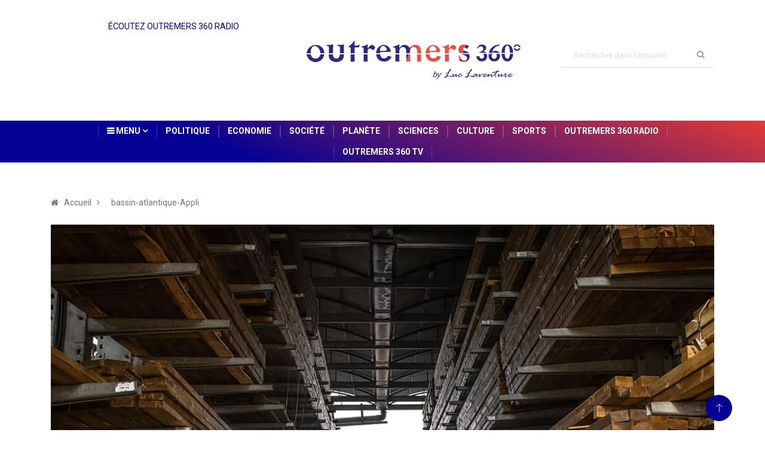

--- FILE ---
content_type: text/html; charset=utf-8
request_url: https://outremers360.com/bassin-atlantique-appli/leurope-exonere-plusieurs-territoires-ultramarins-du-marquage-ce-pour-faciliter-limportation-de-produits-de-construction
body_size: 54986
content:
<!DOCTYPE html><html lang="fr"><head>
    <meta charset="utf-8">
    <title>L’Europe exonère plusieurs territoires ultramarins du marquage « CE » pour faciliter l’importation de produits de construction | Outremers360</title>
    <meta name="description" content="L’Europe exonère plusieurs territoires ultramarins du marquage « CE » pour faciliter l’importation de produits de construction">
    <base href="/">
    <meta http-equiv="X-UA-Compatible" content="IE=edge">
    <meta name="viewport" content="width=device-width, initial-scale=1, shrink-to-fit=no">
    <link rel="alternate" type="application/rss+xml" href="https://api.outremers360.com/rss/fil-info.xml" title="Outremers360° - Flux RSS">
    <link rel="icon" type="image/png" href="assets/images/favicon.png">
    <!--[if lt IE 9]>
    <script src="assets/js/html5shiv.js"></script>
    <script src="assets/js/respond.min.js"></script>
    <![endif]-->
    <script async="" crossorigin="anonymous" src="https://connect.facebook.net/fr_FR/sdk.js#xfbml=1&amp;version=v23.0"></script>

    <!-- Google tag (gtag.js) -->
    <script async="" src="https://www.googletagmanager.com/gtag/js?id=G-B3TSPFG175"></script>
    <script>
        window.dataLayer = window.dataLayer || [];

        function gtag() {
            dataLayer.push(arguments);
        }

        gtag('js', new Date());

        gtag('config', 'G-B3TSPFG175');
    </script>
<link rel="stylesheet" href="styles.d26d50e7739b4d622d1f.css"><style ng-transition="serverApp"></style><style ng-transition="serverApp">.nav[_ngcontent-sc17], .navbar-expand-lg[_ngcontent-sc17]   .navbar-collapse[_ngcontent-sc17]{justify-content:center}.inbar[_ngcontent-sc17]{right:0;content:"";width:1px;height:20px;background:hsla(0,0%,100%,.2);top:0;bottom:0;margin:auto}.inbar[_ngcontent-sc17], .title-angle-sha[_ngcontent-sc17]{text-align:center;position:absolute}.title-angle-sha[_ngcontent-sc17]{top:7px;left:39%;width:-webkit-max-content;width:-moz-max-content;width:max-content;display:block;color:#050194}</style><style ng-transition="serverApp">.copyright-content[_ngcontent-sc19]   a[_ngcontent-sc19]{color:#fff}.copyright-content[_ngcontent-sc19]   a[_ngcontent-sc19]:hover{text-decoration:underline}</style><style ng-transition="serverApp">.om360__player--wrapper[_ngcontent-sc16]{width:100%;height:auto;padding:1rem 1rem 0;background-color:#f8f8f8;border-radius:.5rem;box-sizing:content-box}  #om360__player .ngx-p-1{padding:.25rem!important;width:calc((100% / 3) - 1rem)!important;margin:0 .5rem!important}  #om360__player .ngx-d-flex{display:inline-block!important;width:100%}  #om360__player .mat-paginator,   #om360__player .mat-slider,   .ng-tns-c130-1,   span.mat-content{display:none}  .ng-tns-c130-1:before,   span.mat-content:before{content:"Nos radios partenaires"}  #om360__player marquee,   #om360__player span.ng-star-inserted{color:#2f267f;font-family:Roboto Condensed,sans-serif;font-size:1rem}  #om360__player .mat-expansion-panel,   #om360__player .ngx-audio-player{min-width:0!important}  #om360__player .mat-expansion-panel.mat-expanded{display:none}  #om360__player .play-pause{background-color:#2f267f;border-left:0;border-right:0;color:#fff!important}  #om360__player .mat-button{color:#2f267f}  #om360__player .skip-next+.ngx-col{display:none!important}  #om360__player .skip-next{border-right:0}  #om360__player td.mat-cell,   #om360__player td.mat-footer-cell,   #om360__player th.mat-header-cell{border-bottom:1px solid #eee}  #om360__player .mat-expansion-panel-body{padding:0!important;margin:0!important}  #om360__player .ng-tns-c130-1:after,   #om360__player span.mat-content:after{border-style:solid;border-width:0 2px 2px 0;content:"";display:inline-block;padding:3px;transform:rotate(45deg);vertical-align:middle;margin-left:1rem}.radio[_ngcontent-sc16]{border:1px;position:relative;width:100%;text-align:start;transform:scale(.6)}.radio[_ngcontent-sc16]   iframe[_ngcontent-sc16]{width:60%;height:60%}</style><style ng-transition="serverApp">.img-partenaire[_ngcontent-sc160], .post-thumb[_ngcontent-sc160]   img[_ngcontent-sc160]{-o-object-fit:cover;object-fit:cover}.webradio[_ngcontent-sc160]   ul[_ngcontent-sc160]{padding:0;margin:0}.webradio[_ngcontent-sc160]   li[_ngcontent-sc160]{width:calc((100% / 3) - 1rem);display:inline-block;margin:.5rem}.webradio[_ngcontent-sc160]   li[_ngcontent-sc160]   a[_ngcontent-sc160]{border-radius:50%;display:block;width:80px;height:80px}.webradio[_ngcontent-sc160]   li[_ngcontent-sc160]   a[_ngcontent-sc160]   img[_ngcontent-sc160]{border-radius:50%;height:100%;filter:grayscale(100%);transition:all .4s ease}.webradio[_ngcontent-sc160]   li[_ngcontent-sc160]   a[_ngcontent-sc160]:hover{cursor:pointer}.webradio[_ngcontent-sc160]   li[_ngcontent-sc160]   a[_ngcontent-sc160]:hover   img[_ngcontent-sc160]{filter:grayscale(0)}</style><style ng-transition="serverApp">.loader[_ngcontent-sc18]{background:#eff1f6 no-repeat;border-radius:4px;box-sizing:border-box;display:inline-block;height:20px;margin-bottom:10px;overflow:hidden;position:relative;width:100%;will-change:transform}.loader[_ngcontent-sc18]:after, .loader[_ngcontent-sc18]:before{box-sizing:border-box}.loader.circle[_ngcontent-sc18]{border-radius:50%;height:40px;margin:5px;width:40px}.loader.progress[_ngcontent-sc18], .loader.progress-dark[_ngcontent-sc18]{transform:translateZ(0)}.loader.progress-dark[_ngcontent-sc18]:after, .loader.progress-dark[_ngcontent-sc18]:before, .loader.progress[_ngcontent-sc18]:after, .loader.progress[_ngcontent-sc18]:before{box-sizing:border-box}.loader.progress-dark[_ngcontent-sc18]:before, .loader.progress[_ngcontent-sc18]:before{-webkit-animation:progress 2s ease-in-out infinite;animation:progress 2s ease-in-out infinite;background-size:200px 100%;content:"";height:100%;left:0;position:absolute;top:0;width:200px;z-index:1}.loader.progress[_ngcontent-sc18]:before{background-image:linear-gradient(90deg,hsla(0,0%,100%,0),hsla(0,0%,100%,.6),hsla(0,0%,100%,0))}.loader.progress-dark[_ngcontent-sc18]:before{background-image:linear-gradient(90deg,transparent,rgba(0,0,0,.2),transparent)}.loader.pulse[_ngcontent-sc18]{-webkit-animation:pulse 1.5s cubic-bezier(.4,0,.2,1) infinite;-webkit-animation-delay:.5s;animation:pulse 1.5s cubic-bezier(.4,0,.2,1) infinite;animation-delay:.5s}@media (prefers-reduced-motion:reduce){.loader.progress[_ngcontent-sc18], .loader.progress-dark[_ngcontent-sc18], .loader.pulse[_ngcontent-sc18]{-webkit-animation:none;animation:none}.loader.progress[_ngcontent-sc18], .loader.progress-dark[_ngcontent-sc18]{background-image:none}}@-webkit-keyframes progress{0%{transform:translate3d(-200px,0,0)}to{transform:translate3d(calc(200px + 100vw),0,0)}}@keyframes progress{0%{transform:translate3d(-200px,0,0)}to{transform:translate3d(calc(200px + 100vw),0,0)}}@-webkit-keyframes pulse{0%{opacity:1}50%{opacity:.4}to{opacity:1}}@keyframes pulse{0%{opacity:1}50%{opacity:.4}to{opacity:1}}</style><meta property="og:title" content="L’Europe exonère plusieurs territoires ultramarins du marquage « CE » pour faciliter l’importation de produits de construction"><meta property="og:description" content="Le Parlement européen a adopté mercredi en 1ère&amp;nbsp;lecture le projet de règlement révisé relatif aux produits de construction, permettant à six territoires ultramarins de déroger..."><meta property="og:type" content="article"><meta property="og:url" content="https://outremers360.com/bassin-atlantique-appli/leurope-exonere-plusieurs-territoires-ultramarins-du-marquage-ce-pour-faciliter-limportation-de-produits-de-construction"><meta property="og:image" content="https://odm360-public-files.s3-eu-west-1.amazonaws.com/wp-media/uploads/thumbnails/2024/04/1200/thumb_1200x630-bois-magasin-cottrell-6617b61dac2e6.jpeg"><meta property="og:image:width" content="1200"><meta property="og:image:height" content="630"><meta property="og:name" content="image"><meta property="og:site_name" content="Outremers360°"></head>
<body>
<app-root _nghost-sc20="" ng-version="10.2.5"><app-header _ngcontent-sc20="" _nghost-sc17=""><header _ngcontent-sc17="" id="header" class="header"><div _ngcontent-sc17="" class="container"><div _ngcontent-sc17="" class="row align-items-center justify-content-between"><div _ngcontent-sc17="" class="col-md-3 align-items-center md-left"><div _ngcontent-sc17=""><p _ngcontent-sc17="" class="title-angle-sha">ÉCOUTEZ OUTREMERS 360 RADIO</p><app-radio-player _ngcontent-sc17="" _nghost-sc16=""><div _ngcontent-sc16="" class="radio"><iframe _ngcontent-sc16="" src="https://player.radioking.io/outremers360radio/?c=%23FFFFFF&amp;c2=%23FF4757&amp;f=h&amp;i=1&amp;p=1&amp;s=1&amp;li=1&amp;popup=1&amp;plc=NaN&amp;h=undefined&amp;l=470&amp;v=2" frameborder="0" style="border-radius: 5px; width: 530px; height: 145px;"></iframe></div></app-radio-player></div></div><div _ngcontent-sc17="" class="col-md-3"><div _ngcontent-sc17="" class="logo"><a _ngcontent-sc17="" routerlink="/" href="/"><img _ngcontent-sc17="" src="assets/images/logos/logo.png" alt=""></a></div></div><div _ngcontent-sc17="" class="col-md-3"><div _ngcontent-sc17="" class="header-search"><form _ngcontent-sc17="" action="/page/search/" method="GET"><div _ngcontent-sc17="" class="form-group"><input _ngcontent-sc17="" type="text" name="q" placeholder="Rechercher dans l'actualité" class="form-control input-search"><button _ngcontent-sc17="" type="submit" class="search-btn"><i _ngcontent-sc17="" class="fa fa-search"></i></button></div></form></div></div></div></div></header><div _ngcontent-sc17="" class="main-nav clearfix"><div _ngcontent-sc17="" class="container-fluid"><div _ngcontent-sc17="" class="row justify-content-center"><nav _ngcontent-sc17="" class="navbar navbar-expand-lg col-lg-10"><div _ngcontent-sc17="" class="site-nav-inner float-left"><button _ngcontent-sc17="" type="button" data-toggle="collapse" data-target="#navbarSupportedContent" aria-controls="navbarSupportedContent" aria-expanded="true" aria-label="Toggle navigation" class="navbar-toggler"><span _ngcontent-sc17="" class="fa fa-bars"></span></button><div _ngcontent-sc17="" id="navbarSupportedContent" class="collapse navbar-collapse navbar-responsive-collapse"><ul _ngcontent-sc17="" class="nav navbar-nav"><li _ngcontent-sc17="" class="dropdown"><a _ngcontent-sc17="" href="#" data-toggle="dropdown" class="dropdown-toggle menu-dropdown"><i _ngcontent-sc17="" aria-hidden="true" class="fa fa-bars"></i> Menu <i _ngcontent-sc17="" class="fa fa-angle-down"></i></a><ul _ngcontent-sc17="" role="menu" class="dropdown-menu"><li _ngcontent-sc17=""><a _ngcontent-sc17="" routerlink="/ledito" href="/ledito">L'Edito</a></li><li _ngcontent-sc17=""><a _ngcontent-sc17="" routerlink="/expertises" href="/expertises">Expertises</a></li><li _ngcontent-sc17="" class="dropdown-submenu"><a _ngcontent-sc17="" href="javascript:void(0)" data-toggle="dropdown" class="menu-dropdown">Mini sites</a><ul _ngcontent-sc17="" class="dropdown-menu"><li _ngcontent-sc17=""><a _ngcontent-sc17="" routerlink="/page/nos-heros-d-outre-mer" href="/page/nos-heros-d-outre-mer">Nos Héros d'Outre-mer</a></li><li _ngcontent-sc17=""><a _ngcontent-sc17="" routerlink="/page/hommage-a-gaston-monnerville" href="/page/hommage-a-gaston-monnerville">Hommage à Gaston Monnerville</a></li></ul></li><li _ngcontent-sc17="" class="dropdown-submenu"><a _ngcontent-sc17="" href="javascript:void(0)" data-toggle="dropdown" class="menu-dropdown">Bassins</a><ul _ngcontent-sc17="" class="dropdown-menu"><li _ngcontent-sc17=""><a _ngcontent-sc17="" routerlink="/bassin-atlantique-appli" href="/bassin-atlantique-appli">Atlantique</a></li><li _ngcontent-sc17=""><a _ngcontent-sc17="" routerlink="/bassin-indien-appli" href="/bassin-indien-appli">Indien</a></li><li _ngcontent-sc17=""><a _ngcontent-sc17="" routerlink="/bassin-pacifique-appli" href="/bassin-pacifique-appli">Pacifique</a></li></ul></li><li _ngcontent-sc17="" class="dropdown-submenu"><a _ngcontent-sc17="" href="javascript:void(0)" data-toggle="dropdown" class="menu-dropdown">Outremers 360 Data Life</a><ul _ngcontent-sc17="" class="dropdown-menu"><li _ngcontent-sc17=""><a _ngcontent-sc17="" routerlink="/page/outremers-360-data-life" href="/page/outremers-360-data-life">Data Life Présentation</a></li><li _ngcontent-sc17=""><a _ngcontent-sc17="" routerlink="/page/outremers-360-data-life/outremers-360-data-life-analyse" href="/page/outremers-360-data-life/outremers-360-data-life-analyse">Analyse des territoires</a></li><li _ngcontent-sc17=""><a _ngcontent-sc17="" routerlink="/page/outremers-360-data-life/outremers-360-data-life-comparateur" href="/page/outremers-360-data-life/outremers-360-data-life-comparateur">Comparateur des territoires</a></li></ul></li></ul></li><li _ngcontent-sc17=""><a _ngcontent-sc17="" href="/politique">Politique</a><p _ngcontent-sc17="" class="inbar"></p></li><li _ngcontent-sc17=""><a _ngcontent-sc17="" href="/economie">Economie</a><p _ngcontent-sc17="" class="inbar"></p></li><li _ngcontent-sc17=""><a _ngcontent-sc17="" href="/societe">Société</a><p _ngcontent-sc17="" class="inbar"></p></li><li _ngcontent-sc17=""><a _ngcontent-sc17="" href="/planete">Planète</a><p _ngcontent-sc17="" class="inbar"></p></li><li _ngcontent-sc17=""><a _ngcontent-sc17="" href="/sciences">Sciences</a><p _ngcontent-sc17="" class="inbar"></p></li><li _ngcontent-sc17=""><a _ngcontent-sc17="" href="/culture">Culture</a><p _ngcontent-sc17="" class="inbar"></p></li><li _ngcontent-sc17=""><a _ngcontent-sc17="" href="/sports">Sports</a><p _ngcontent-sc17="" class="inbar"></p></li><!----><li _ngcontent-sc17=""><a _ngcontent-sc17="" routerlink="/page/outremers-360-radio" href="/page/outremers-360-radio">Outremers 360 Radio</a><p _ngcontent-sc17="" class="inbar"></p></li><li _ngcontent-sc17=""><a _ngcontent-sc17="" routerlink="/page/outremers-360-tv" href="/page/outremers-360-tv">Outremers 360 TV</a><p _ngcontent-sc17="" class="inbar"></p></li><li _ngcontent-sc17=""></li></ul></div></div></nav></div></div></div><div _ngcontent-sc17="" class="gap-30"></div></app-header><router-outlet _ngcontent-sc20=""></router-outlet><app-article _nghost-sc167=""><app-breadcrumb _ngcontent-sc167="" _nghost-sc164=""><div _ngcontent-sc164="" class="breadcrumb-section"><div _ngcontent-sc164="" class="container"><div _ngcontent-sc164="" class="row"><div _ngcontent-sc164="" class="col-12"><ol _ngcontent-sc164="" class="breadcrumb"><li _ngcontent-sc164=""><i _ngcontent-sc164="" class="fa fa-home"></i><a _ngcontent-sc164="" routerlink="/" href="/">Accueil</a><i _ngcontent-sc164="" class="fa fa-angle-right"></i></li><li _ngcontent-sc164=""><a _ngcontent-sc164="" href="/bassin-atlantique-appli">bassin-atlantique-Appli</a></li></ol></div></div></div></div><!----><!----></app-breadcrumb><!----><section _ngcontent-sc167="" class="main-content pt-0"><div _ngcontent-sc167="" class="container"><div _ngcontent-sc167="" class="row"><div _ngcontent-sc167="" class="col-12"><div _ngcontent-sc167="" class="entry-header"><div _ngcontent-sc167="" class="post-thumb thumb-fullwidth"><img _ngcontent-sc167="" class="img-fluid" src="https://odm360-public-files.s3-eu-west-1.amazonaws.com/wp-media/uploads/images/a-la-une/2024/04/bois-magasin-cottrell-6617b61dac2e6.jpeg" alt="L’Europe exonère plusieurs territoires ultramarins du marquage « CE » pour faciliter l’importation de produits de construction"><p _ngcontent-sc167="" class="text-muted font-italic">Illustration ©DR</p><!----></div><!----><!----><!----></div></div></div><div _ngcontent-sc167="" class="row ts-gutter-30"><div _ngcontent-sc167="" class="col-lg-8"><div _ngcontent-sc167="" class="single-post"><div _ngcontent-sc167="" class="post-header-area"><h2 _ngcontent-sc167="" class="post-title title-lg"><span _ngcontent-sc167="">L’Europe exonère plusieurs territoires ultramarins du marquage « CE » pour faciliter l’importation de produits de construction</span></h2><ul _ngcontent-sc167="" class="post-meta mb-0"><li _ngcontent-sc167=""><a _ngcontent-sc167="" class="post-cat news" href="/bassin-atlantique-appli"> bassin-atlantique-Appli </a><a _ngcontent-sc167="" class="post-cat news" href="/bassin-indien-appli"> bassin-indien-Appli </a><a _ngcontent-sc167="" class="post-cat news" href="/economie"> Economie </a><a _ngcontent-sc167="" class="post-cat news" href="/politique"> Politique </a><a _ngcontent-sc167="" class="post-cat news" href="/fil-info-appli"> Fil Info 2021 </a><a _ngcontent-sc167="" class="post-cat news" href="/fil-info"> Fil Info </a><!----></li><li _ngcontent-sc167="" class="post-author"><a _ngcontent-sc167="" href="#"><strong _ngcontent-sc167=""><i _ngcontent-sc167="" class="fa fa-user"></i> Jean-Tenahe FAATAU</strong></a></li><li _ngcontent-sc167=""><a _ngcontent-sc167="" href="#"><i _ngcontent-sc167="" class="fa fa-clock-o"></i> 11/04/2024</a></li><li _ngcontent-sc167=""><a _ngcontent-sc167="" href="javascript:void(0)"><i _ngcontent-sc167="" class="fa fa-eye"></i> ~1 min lecture</a></li></ul></div><div _ngcontent-sc167="" class="post-content-area"><h1 style="text-align:justify;">Le Parlement européen a adopté mercredi en 1ère&nbsp;lecture le projet de règlement révisé relatif aux produits de construction, permettant à six territoires ultramarins de déroger au marquage «&nbsp;CE&nbsp;» pour faciliter les importations de produits de construction.</h1><p style="margin-left:0cm;text-align:justify;">Cette dérogation permettra à la Guadeloupe, la Guyane, la Martinique, Mayotte, La Réunion et Saint-Martin, de mettre en œuvre une solution alternative au marquage «&nbsp;CE&nbsp;», pour faciliter l’importation de produits de construction issus des pays de leur environnement géographique.&nbsp;</p><p style="margin-left:0cm;text-align:justify;">«&nbsp;<i>Annoncée en juillet dernier lors du Comité interministériel des Outre-mer, cette&nbsp;adaptation du droit de l’Union européenne aux spécificités ultramarines, du fait notamment de l’éloignement avec l’hexagone, était&nbsp;fortement attendue par les acteurs ultramarins, et en particulier le monde économique et de la construction</i>&nbsp;», précise le Ministère chargé des Outre-mer dans un communiqué, saluant au passage «&nbsp;<i>la mobilisation des autorités françaises</i>&nbsp;».&nbsp;</p><p style="margin-left:0cm;text-align:justify;">Cette dérogation permettra notamment aux acteurs de&nbsp;faire face à l’augmentation des prix du fret et de l’approvisionnement en matériaux de construction, grâce à un régime d’exception. Ce dernier sera élaboré au cours de l’année 2024 et permettra à ces territoires d’importer des produits de construction de pays tiers de leur zone géographique et donc de&nbsp;disposer de produits notamment adaptés aux caractéristiques locales, compétitifs et plus rapides à acheminer.</p><p style="margin-left:0cm;text-align:justify;">La ministre déléguée chargée des Outre-mer, Marie Guévenoux a salué&nbsp;<i>«&nbsp;une évolution pragmatique et de bon sens des normes européennes, qui prennent en compte les spécificités ultramarines. Cette mesure contribuera positivement au développement économique de nos territoires et à leur intégration régionale&nbsp;».</i></p></div></div></div><!----><!----><div _ngcontent-sc167="" class="col-lg-4"><app-sidebar _ngcontent-sc167="" _nghost-sc160=""><div _ngcontent-sc160="" class="sidebar"><div _ngcontent-sc160="" class="sidebar-widget featured-tab post-tab mb-0"><ul _ngcontent-sc160="" class="nav nav-tabs"><li _ngcontent-sc160="" class="nav-item"><a _ngcontent-sc160="" href="#post_tab_a" data-toggle="tab" class="nav-link animated active fadeIn"><span _ngcontent-sc160="" class="tab-head"><span _ngcontent-sc160="" class="tab-text-title">Partenaires</span></span></a></li><li _ngcontent-sc160="" class="nav-item"><a _ngcontent-sc160="" href="#post_tab_b" data-toggle="tab" class="nav-link animated fadeIn"><span _ngcontent-sc160="" class="tab-head"><span _ngcontent-sc160="" class="tab-text-title">Récents</span></span></a></li></ul><div _ngcontent-sc160="" class="gap-50 d-none d-md-block"></div><div _ngcontent-sc160="" class="row"><div _ngcontent-sc160="" class="col-12"><div _ngcontent-sc160="" class="tab-content"><div _ngcontent-sc160="" id="post_tab_a" class="tab-pane active animated fadeInRight"><div _ngcontent-sc160="" class="list-post-block"><ul _ngcontent-sc160="" class="list-post"><li _ngcontent-sc160=""><div _ngcontent-sc160="" class="post-block-style media"><div _ngcontent-sc160="" class="post-thumb"><a _ngcontent-sc160="" target="_blank" href="https://www.caledonia.nc"><img _ngcontent-sc160="" class="img-fluid img-partenaire" src="https://outremers360.com/wp-media/uploads/2020/03/1-300x171.png" alt="Caledonia"></a></div><div _ngcontent-sc160="" class="post-content media-body"><h2 _ngcontent-sc160="" class="post-title"><a _ngcontent-sc160="" target="_blank" href="https://www.caledonia.nc">Caledonia</a></h2><div _ngcontent-sc160="" class="post-meta mb-7"><span _ngcontent-sc160="" class="post-date">Chaîne généraliste de proximité de Nouvelle-Calédonie</span></div></div></div></li><li _ngcontent-sc160=""><div _ngcontent-sc160="" class="post-block-style media"><div _ngcontent-sc160="" class="post-thumb"><a _ngcontent-sc160="" target="_blank" href="https://actu.nc/"><img _ngcontent-sc160="" class="img-fluid img-partenaire" src="https://outremers360.com/wp-media/uploads/2020/03/actunc-logo-300x171.png" alt="Actu.NC"></a></div><div _ngcontent-sc160="" class="post-content media-body"><h2 _ngcontent-sc160="" class="post-title"><a _ngcontent-sc160="" target="_blank" href="https://actu.nc/">Actu.NC</a></h2><div _ngcontent-sc160="" class="post-meta mb-7"><span _ngcontent-sc160="" class="post-date">ACTU.NC est un hebdomadaire d’informations générales</span></div></div></div></li><li _ngcontent-sc160=""><div _ngcontent-sc160="" class="post-block-style media"><div _ngcontent-sc160="" class="post-thumb"><a _ngcontent-sc160="" target="_blank" href="https://www.ncnews.nc/"><img _ngcontent-sc160="" class="img-fluid img-partenaire" src="https://odm360-public-files.s3-eu-west-1.amazonaws.com/wp-media/uploads/partenaires/NCNewsLogo.png" alt="NC News"></a></div><div _ngcontent-sc160="" class="post-content media-body"><h2 _ngcontent-sc160="" class="post-title"><a _ngcontent-sc160="" target="_blank" href="https://www.ncnews.nc/">NC News</a></h2><div _ngcontent-sc160="" class="post-meta mb-7"><span _ngcontent-sc160="" class="post-date">NC NEWS est une Web TV avant-gardiste de Nouvelle-Calédonie.</span></div></div></div></li><li _ngcontent-sc160=""><div _ngcontent-sc160="" class="post-block-style media"><div _ngcontent-sc160="" class="post-thumb"><a _ngcontent-sc160="" target="_blank" href="https://nci.nc/"><img _ngcontent-sc160="" class="img-fluid img-partenaire" src="https://outremers360.com/wp-media/uploads/2020/03/9-300x171.png" alt="NCI Web-Tv"></a></div><div _ngcontent-sc160="" class="post-content media-body"><h2 _ngcontent-sc160="" class="post-title"><a _ngcontent-sc160="" target="_blank" href="https://nci.nc/">NCI Web-Tv</a></h2><div _ngcontent-sc160="" class="post-meta mb-7"><span _ngcontent-sc160="" class="post-date">NCI est la première web TV de Nouvelle-Calédonie</span></div></div></div></li><li _ngcontent-sc160=""><div _ngcontent-sc160="" class="post-block-style media"><div _ngcontent-sc160="" class="post-thumb"><a _ngcontent-sc160="" target="_blank" href="https://www.facebook.com/RTLReunion/"><img _ngcontent-sc160="" class="img-fluid img-partenaire" src="https://outremers360.com/wp-media/uploads/2020/03/8-300x171.png" alt="RTL Réunion"></a></div><div _ngcontent-sc160="" class="post-content media-body"><h2 _ngcontent-sc160="" class="post-title"><a _ngcontent-sc160="" target="_blank" href="https://www.facebook.com/RTLReunion/">RTL Réunion</a></h2><div _ngcontent-sc160="" class="post-meta mb-7"><span _ngcontent-sc160="" class="post-date">Radio généraliste d’information et de divertissement</span></div></div></div></li><li _ngcontent-sc160=""><div _ngcontent-sc160="" class="post-block-style media"><div _ngcontent-sc160="" class="post-thumb"><a _ngcontent-sc160="" target="_blank" href="https://www.antennereunion.fr/"><img _ngcontent-sc160="" class="img-fluid img-partenaire" src="https://s3-eu-west-1.amazonaws.com/odm360-public-files/wp-media/uploads/images/partenaires/antenne-reunion.jpg" alt="Antenne Réunion"></a></div><div _ngcontent-sc160="" class="post-content media-body"><h2 _ngcontent-sc160="" class="post-title"><a _ngcontent-sc160="" target="_blank" href="https://www.antennereunion.fr/">Antenne Réunion</a></h2><div _ngcontent-sc160="" class="post-meta mb-7"><span _ngcontent-sc160="" class="post-date">Antenne Réunion, la chaîne préférée des réunionnais.</span></div></div></div></li><li _ngcontent-sc160=""><div _ngcontent-sc160="" class="post-block-style media"><div _ngcontent-sc160="" class="post-thumb"><a _ngcontent-sc160="" target="_blank" href="https://www.lequotidien.re/"><img _ngcontent-sc160="" class="img-fluid img-partenaire" src="https://odm360-public-files.s3.eu-west-1.amazonaws.com/wp-media/uploads/partenaires/quotidien-re.png" alt="Le Quotidien de la Réunion"></a></div><div _ngcontent-sc160="" class="post-content media-body"><h2 _ngcontent-sc160="" class="post-title"><a _ngcontent-sc160="" target="_blank" href="https://www.lequotidien.re/">Le Quotidien de la Réunion</a></h2><div _ngcontent-sc160="" class="post-meta mb-7"><span _ngcontent-sc160="" class="post-date">Le quotidien régional n°1 à La Réunion. Retrouvez toute l'actualité locale, nationale et internationale</span></div></div></div></li><li _ngcontent-sc160=""><div _ngcontent-sc160="" class="post-block-style media"><div _ngcontent-sc160="" class="post-thumb"><a _ngcontent-sc160="" target="_blank" href="https://www.rci.fm/landing"><img _ngcontent-sc160="" class="img-fluid img-partenaire" src="https://outremers360.com/wp-media/uploads/2020/04/rci-300x300.jpg" alt="RCI"></a></div><div _ngcontent-sc160="" class="post-content media-body"><h2 _ngcontent-sc160="" class="post-title"><a _ngcontent-sc160="" target="_blank" href="https://www.rci.fm/landing">RCI</a></h2><div _ngcontent-sc160="" class="post-meta mb-7"><span _ngcontent-sc160="" class="post-date">Radio Caraïbes International est une station radiophonique née en 1960</span></div></div></div></li><li _ngcontent-sc160=""><div _ngcontent-sc160="" class="post-block-style media"><div _ngcontent-sc160="" class="post-thumb"><a _ngcontent-sc160="" target="_blank" href="https://www.radiopeyi.com/"><img _ngcontent-sc160="" class="img-fluid img-partenaire" src="https://outremers360.com/wp-media/uploads/2020/03/logo-Radiopeyi.png" alt="Radio Péyi Guyane"></a></div><div _ngcontent-sc160="" class="post-content media-body"><h2 _ngcontent-sc160="" class="post-title"><a _ngcontent-sc160="" target="_blank" href="https://www.radiopeyi.com/">Radio Péyi Guyane</a></h2><div _ngcontent-sc160="" class="post-meta mb-7"><span _ngcontent-sc160="" class="post-date">Radio privée de proximité et d’information guyanaise</span></div></div></div></li><li _ngcontent-sc160=""><div _ngcontent-sc160="" class="post-block-style media"><div _ngcontent-sc160="" class="post-thumb"><a _ngcontent-sc160="" target="_blank" href="https://www.radio1.pf/"><img _ngcontent-sc160="" class="img-fluid img-partenaire" src="https://outremers360.com/wp-media/uploads/2020/03/1-1-300x171.png" alt="Radio1"></a></div><div _ngcontent-sc160="" class="post-content media-body"><h2 _ngcontent-sc160="" class="post-title"><a _ngcontent-sc160="" target="_blank" href="https://www.radio1.pf/">Radio1</a></h2><div _ngcontent-sc160="" class="post-meta mb-7"><span _ngcontent-sc160="" class="post-date">Radio 1 est la première FM de Tahiti</span></div></div></div></li><li _ngcontent-sc160=""><div _ngcontent-sc160="" class="post-block-style media"><div _ngcontent-sc160="" class="post-thumb"><a _ngcontent-sc160="" target="_blank" href="https://www.tiarefm.pf/"><img _ngcontent-sc160="" class="img-fluid img-partenaire" src="https://outremers360.com/wp-media/uploads/2020/03/tiareFM-300x171.png" alt="Tiare FM"></a></div><div _ngcontent-sc160="" class="post-content media-body"><h2 _ngcontent-sc160="" class="post-title"><a _ngcontent-sc160="" target="_blank" href="https://www.tiarefm.pf/">Tiare FM</a></h2><div _ngcontent-sc160="" class="post-meta mb-7"><span _ngcontent-sc160="" class="post-date">Tiare FM est une radio polynésienne tous publics, axée sur la musique des îles et l’information</span></div></div></div></li><li _ngcontent-sc160=""><div _ngcontent-sc160="" class="post-block-style media"><div _ngcontent-sc160="" class="post-thumb"><a _ngcontent-sc160="" target="_blank" href="https://www.tntv.pf/"><img _ngcontent-sc160="" class="img-fluid img-partenaire" src="https://s3-eu-west-1.amazonaws.com/odm360-public-files/wp-media/uploads/images/partenaires/tntv.jpg" alt="Tahiti Nui TV"></a></div><div _ngcontent-sc160="" class="post-content media-body"><h2 _ngcontent-sc160="" class="post-title"><a _ngcontent-sc160="" target="_blank" href="https://www.tntv.pf/">Tahiti Nui TV</a></h2><div _ngcontent-sc160="" class="post-meta mb-7"><span _ngcontent-sc160="" class="post-date">Tahiti Nui Télévision (TNTV) est la chaîne de télévision de la Polynésie française.</span></div></div></div></li><li _ngcontent-sc160=""><div _ngcontent-sc160="" class="post-block-style media"><div _ngcontent-sc160="" class="post-thumb"><a _ngcontent-sc160="" target="_blank" href="http://www.radiotransat.fm/"><img _ngcontent-sc160="" class="img-fluid img-partenaire" src="https://outremers360.com/wp-media/uploads/2020/03/transat-logo-300x171.png" alt="Radio Transat"></a></div><div _ngcontent-sc160="" class="post-content media-body"><h2 _ngcontent-sc160="" class="post-title"><a _ngcontent-sc160="" target="_blank" href="http://www.radiotransat.fm/">Radio Transat</a></h2><div _ngcontent-sc160="" class="post-meta mb-7"><span _ngcontent-sc160="" class="post-date">Radio Transat est la seule radio à diffuser un même programme Pop-rock-soul sur la Caraïbe</span></div></div></div></li><li _ngcontent-sc160=""><div _ngcontent-sc160="" class="post-block-style media"><div _ngcontent-sc160="" class="post-thumb"><a _ngcontent-sc160="" target="_blank" href="https://www.facebook.com/alizes.guadeloupe/"><img _ngcontent-sc160="" class="img-fluid img-partenaire" src="https://outremers360.com/wp-media/uploads/2020/03/3-300x171.png" alt="Alizés TV"></a></div><div _ngcontent-sc160="" class="post-content media-body"><h2 _ngcontent-sc160="" class="post-title"><a _ngcontent-sc160="" target="_blank" href="https://www.facebook.com/alizes.guadeloupe/">Alizés TV</a></h2><div _ngcontent-sc160="" class="post-meta mb-7"><span _ngcontent-sc160="" class="post-date">Alyzés TV est une chaîne de télévision caribéenne</span></div></div></div></li><li _ngcontent-sc160=""><div _ngcontent-sc160="" class="post-block-style media"><div _ngcontent-sc160="" class="post-thumb"><a _ngcontent-sc160="" target="_blank" href="https://www.linfokwezi.fr/france-mayotte/"><img _ngcontent-sc160="" class="img-fluid img-partenaire" src="https://odm360-public-files.s3-eu-west-1.amazonaws.com/wp-media/uploads/partenaires/FranceMayotteLogo.png" alt="France Mayotte Matin"></a></div><div _ngcontent-sc160="" class="post-content media-body"><h2 _ngcontent-sc160="" class="post-title"><a _ngcontent-sc160="" target="_blank" href="https://www.linfokwezi.fr/france-mayotte/">France Mayotte Matin</a></h2><div _ngcontent-sc160="" class="post-meta mb-7"><span _ngcontent-sc160="" class="post-date">Quotidien du groupe Kwezi sur le territoire de Mayotte</span></div></div></div></li><li _ngcontent-sc160=""><div _ngcontent-sc160="" class="post-block-style media"><div _ngcontent-sc160="" class="post-thumb"><a _ngcontent-sc160="" target="_blank" href="http://www.linfokwezi.fr/"><img _ngcontent-sc160="" class="img-fluid img-partenaire" src="https://odm360-public-files.s3-eu-west-1.amazonaws.com/wp-media/uploads/partenaires/KTVLogo.png" alt="KTV"></a></div><div _ngcontent-sc160="" class="post-content media-body"><h2 _ngcontent-sc160="" class="post-title"><a _ngcontent-sc160="" target="_blank" href="http://www.linfokwezi.fr/">KTV</a></h2><div _ngcontent-sc160="" class="post-meta mb-7"><span _ngcontent-sc160="" class="post-date">Chaîne de télévision locale diffusée sur la TNT Mayotte</span></div></div></div></li><li _ngcontent-sc160=""><div _ngcontent-sc160="" class="post-block-style media"><div _ngcontent-sc160="" class="post-thumb"><a _ngcontent-sc160="" target="_blank" href="https://www.mayottehebdo.com/"><img _ngcontent-sc160="" class="img-fluid img-partenaire" src="https://s3-eu-west-1.amazonaws.com/odm360-public-files/wp-media/uploads/images/partenaires/flashinfomayotte.png" alt="Flash Infos Mayotte"></a></div><div _ngcontent-sc160="" class="post-content media-body"><h2 _ngcontent-sc160="" class="post-title"><a _ngcontent-sc160="" target="_blank" href="https://www.mayottehebdo.com/">Flash Infos Mayotte</a></h2><div _ngcontent-sc160="" class="post-meta mb-7"><span _ngcontent-sc160="" class="post-date">La Somapresse est le 1er groupe de presse mahorais. Il comporte un quotidien (Flash Infos), un hebdomadaire (Mayotte Hebdo)</span></div></div></div></li><li _ngcontent-sc160=""><div _ngcontent-sc160="" class="post-block-style media"><div _ngcontent-sc160="" class="post-thumb"><a _ngcontent-sc160="" target="_blank" href="https://www.mayottehebdo.com/"><img _ngcontent-sc160="" class="img-fluid img-partenaire" src="https://s3-eu-west-1.amazonaws.com/odm360-public-files/wp-media/uploads/images/partenaires/mayottehebdo.png" alt="Mayotte Hebdo"></a></div><div _ngcontent-sc160="" class="post-content media-body"><h2 _ngcontent-sc160="" class="post-title"><a _ngcontent-sc160="" target="_blank" href="https://www.mayottehebdo.com/">Mayotte Hebdo</a></h2><div _ngcontent-sc160="" class="post-meta mb-7"><span _ngcontent-sc160="" class="post-date">Fondé en mars 2000, Mayotte Hebdo est le principal titre hebdomadaire de la presse écrite mahoraise.</span></div></div></div></li><li _ngcontent-sc160=""><div _ngcontent-sc160="" class="post-block-style media"><div _ngcontent-sc160="" class="post-thumb"><a _ngcontent-sc160="" target="_blank" href="https://www.tropiquesfm.com/"><img _ngcontent-sc160="" class="img-fluid img-partenaire" src="https://odm360-public-files.s3.eu-west-1.amazonaws.com/wp-media/uploads/partenaires/tropiqueFM.png" alt="Tropiques FM"></a></div><div _ngcontent-sc160="" class="post-content media-body"><h2 _ngcontent-sc160="" class="post-title"><a _ngcontent-sc160="" target="_blank" href="https://www.tropiquesfm.com/">Tropiques FM</a></h2><div _ngcontent-sc160="" class="post-meta mb-7"><span _ngcontent-sc160="" class="post-date">Tropiques FM le meilleur de la musique zouk compas Reggae dance hall à paris et ile de France</span></div></div></div></li><li _ngcontent-sc160=""><div _ngcontent-sc160="" class="post-block-style media"><div _ngcontent-sc160="" class="post-thumb"><a _ngcontent-sc160="" target="_blank" href="https://www.lnc.nc/"><img _ngcontent-sc160="" class="img-fluid img-partenaire" src="https://i.ibb.co/q7MJ19d/lesnouvel-lescaledoniennes.png" alt="Les Nouvelles Calédoniennes"></a></div><div _ngcontent-sc160="" class="post-content media-body"><h2 _ngcontent-sc160="" class="post-title"><a _ngcontent-sc160="" target="_blank" href="https://www.lnc.nc/">Les Nouvelles Calédoniennes</a></h2><div _ngcontent-sc160="" class="post-meta mb-7"><span _ngcontent-sc160="" class="post-date">Le journal de la Nouvelle Calédonie est de retour</span></div></div></div></li><li _ngcontent-sc160=""><div _ngcontent-sc160="" class="post-block-style media"><div _ngcontent-sc160="" class="post-thumb"><a _ngcontent-sc160="" target="_blank" href="https://www.linfokwezi.fr/kwezi-fm/"><img _ngcontent-sc160="" class="img-fluid img-partenaire" src="https://i.ibb.co/9TF8JYd/KWEZI-FM-CIRCLE.png" alt="KWEZI FM"></a></div><div _ngcontent-sc160="" class="post-content media-body"><h2 _ngcontent-sc160="" class="post-title"><a _ngcontent-sc160="" target="_blank" href="https://www.linfokwezi.fr/kwezi-fm/">KWEZI FM</a></h2><div _ngcontent-sc160="" class="post-meta mb-7"><span _ngcontent-sc160="" class="post-date">Radio d’informations générales à Mayotte. Proximité, national et international</span></div></div></div></li><!----></ul></div></div><div _ngcontent-sc160="" id="post_tab_b" class="tab-pane animated fadeInRight"><div _ngcontent-sc160="" class="list-post-block"><ul _ngcontent-sc160="" class="list-post"><li _ngcontent-sc160=""><div _ngcontent-sc160="" class="post-block-style media"><div _ngcontent-sc160="" class="post-thumb"><a _ngcontent-sc160="" href="/bassin-pacifique-appli/ils-nous-ont-empoisonnes-vivre-apres-les-essais-nucleaires"><img _ngcontent-sc160="" class="img-fluid" src="https://odm360-public-files.s3-eu-west-1.amazonaws.com/wp-media/uploads/thumbnails/2026/01/175/thumb_175x130-Adam-Ferguson-The-New-York-Times-NTB-6971ea7a19555.jpeg" alt="« Ils nous ont empoisonnés » : vivre après les essais nucléaires"></a><span _ngcontent-sc160="" class="tab-post-count"> 1</span></div><div _ngcontent-sc160="" class="post-content media-body"><div _ngcontent-sc160="" class="grid-category"><a _ngcontent-sc160="" href="/bassin-pacifique-appli" class="post-cat news"> bassin-pacifique-Appli </a><a _ngcontent-sc160="" href="/politique" class="post-cat news"> Politique </a><a _ngcontent-sc160="" href="/societe" class="post-cat news"> Société </a><a _ngcontent-sc160="" href="/sante" class="post-cat news"> Santé </a><a _ngcontent-sc160="" href="/fil-info-appli" class="post-cat news"> Fil Info 2021 </a><a _ngcontent-sc160="" href="/fil-info" class="post-cat news"> Fil Info </a><!----></div><h2 _ngcontent-sc160="" class="post-title"><a _ngcontent-sc160="" href="/bassin-pacifique-appli/ils-nous-ont-empoisonnes-vivre-apres-les-essais-nucleaires"><span _ngcontent-sc160="">« Ils nous ont empoisonnés » : vivre après les essais nucléa...</span></a></h2><div _ngcontent-sc160="" class="post-meta mb-7"><span _ngcontent-sc160="" class="post-date"><i _ngcontent-sc160="" class="fa fa-clock-o"></i> 22/01/2026</span></div></div></div></li><li _ngcontent-sc160=""><div _ngcontent-sc160="" class="post-block-style media"><div _ngcontent-sc160="" class="post-thumb"><a _ngcontent-sc160="" href="/bassin-atlantique-appli/un-texte-controverse-pour-relancer-lenergie-fossile-en-outre-mer-adopte-en-commission-au-senat"><img _ngcontent-sc160="" class="img-fluid" src="https://odm360-public-files.s3-eu-west-1.amazonaws.com/wp-media/uploads/thumbnails/2026/01/175/thumb_175x130-IMG-0835-6971e29532267.jpeg" alt="Un texte controversé pour relancer l'énergie fossile en Outre-mer adopté en commission au Sénat"></a><span _ngcontent-sc160="" class="tab-post-count"> 2</span></div><div _ngcontent-sc160="" class="post-content media-body"><div _ngcontent-sc160="" class="grid-category"><a _ngcontent-sc160="" href="/bassin-atlantique-appli" class="post-cat news"> bassin-atlantique-Appli </a><a _ngcontent-sc160="" href="/bassin-indien-appli" class="post-cat news"> bassin-indien-Appli </a><a _ngcontent-sc160="" href="/bassin-pacifique-appli" class="post-cat news"> bassin-pacifique-Appli </a><a _ngcontent-sc160="" href="/economie" class="post-cat news"> Economie </a><a _ngcontent-sc160="" href="/energies" class="post-cat news"> Energies </a><a _ngcontent-sc160="" href="/planete" class="post-cat news"> Planète </a><a _ngcontent-sc160="" href="/fil-info-appli" class="post-cat news"> Fil Info 2021 </a><a _ngcontent-sc160="" href="/fil-info" class="post-cat news"> Fil Info </a><!----></div><h2 _ngcontent-sc160="" class="post-title"><a _ngcontent-sc160="" href="/bassin-atlantique-appli/un-texte-controverse-pour-relancer-lenergie-fossile-en-outre-mer-adopte-en-commission-au-senat"><span _ngcontent-sc160="">Un texte controversé pour relancer l'énergie fossile en Outr...</span></a></h2><div _ngcontent-sc160="" class="post-meta mb-7"><span _ngcontent-sc160="" class="post-date"><i _ngcontent-sc160="" class="fa fa-clock-o"></i> 22/01/2026</span></div></div></div></li><li _ngcontent-sc160=""><div _ngcontent-sc160="" class="post-block-style media"><div _ngcontent-sc160="" class="post-thumb"><a _ngcontent-sc160="" href="/bassin-atlantique-appli/guyane-atterrage-du-cable-sous-marin-lum-link-une-etape-cle-pour-le-developpement-numerique-du-territoire"><img _ngcontent-sc160="" class="img-fluid" src="https://odm360-public-files.s3-eu-west-1.amazonaws.com/wp-media/uploads/thumbnails/2026/01/175/thumb_175x130-LumalinkUNE-6971e18334e9a.jpeg" alt="Guyane&nbsp;: Atterrage du câble sous-marin Lum@link, une étape clé pour le développement numérique du territoire"></a><span _ngcontent-sc160="" class="tab-post-count"> 3</span></div><div _ngcontent-sc160="" class="post-content media-body"><div _ngcontent-sc160="" class="grid-category"><a _ngcontent-sc160="" href="/bassin-atlantique-appli" class="post-cat news"> bassin-atlantique-Appli </a><a _ngcontent-sc160="" href="/economie" class="post-cat news"> Economie </a><a _ngcontent-sc160="" href="/fil-info-appli" class="post-cat news"> Fil Info 2021 </a><a _ngcontent-sc160="" href="/fil-info" class="post-cat news"> Fil Info </a><!----></div><h2 _ngcontent-sc160="" class="post-title"><a _ngcontent-sc160="" href="/bassin-atlantique-appli/guyane-atterrage-du-cable-sous-marin-lum-link-une-etape-cle-pour-le-developpement-numerique-du-territoire"><span _ngcontent-sc160="">Guyane&nbsp;: Atterrage du câble sous-marin Lum@link, une étape c...</span></a></h2><div _ngcontent-sc160="" class="post-meta mb-7"><span _ngcontent-sc160="" class="post-date"><i _ngcontent-sc160="" class="fa fa-clock-o"></i> 22/01/2026</span></div></div></div></li><li _ngcontent-sc160=""><div _ngcontent-sc160="" class="post-block-style media"><div _ngcontent-sc160="" class="post-thumb"><a _ngcontent-sc160="" href="/bassin-pacifique-appli/nouvelle-caledonie-les-signataires-de-laccord-elysee-oudinot-appellent-les-parlementaires-a-le-soutenir"><img _ngcontent-sc160="" class="img-fluid" src="https://odm360-public-files.s3-eu-west-1.amazonaws.com/wp-media/uploads/thumbnails/2026/01/175/thumb_175x130-618651320-1381903823947260-3492596943924045974-n-6971d95be80d8.jpeg" alt="Nouvelle-Calédonie : Les signataires de l’accord Élysée-Oudinot appellent les parlementaires à le soutenir"></a><span _ngcontent-sc160="" class="tab-post-count"> 4</span></div><div _ngcontent-sc160="" class="post-content media-body"><div _ngcontent-sc160="" class="grid-category"><a _ngcontent-sc160="" href="/bassin-pacifique-appli" class="post-cat news"> bassin-pacifique-Appli </a><a _ngcontent-sc160="" href="/politique" class="post-cat news"> Politique </a><a _ngcontent-sc160="" href="/fil-info-appli" class="post-cat news"> Fil Info 2021 </a><a _ngcontent-sc160="" href="/fil-info" class="post-cat news"> Fil Info </a><!----></div><h2 _ngcontent-sc160="" class="post-title"><a _ngcontent-sc160="" href="/bassin-pacifique-appli/nouvelle-caledonie-les-signataires-de-laccord-elysee-oudinot-appellent-les-parlementaires-a-le-soutenir"><span _ngcontent-sc160="">Nouvelle-Calédonie : Les signataires de l’accord Élysée-Oudi...</span></a></h2><div _ngcontent-sc160="" class="post-meta mb-7"><span _ngcontent-sc160="" class="post-date"><i _ngcontent-sc160="" class="fa fa-clock-o"></i> 22/01/2026</span></div></div></div></li><!----></ul><!----><!----></div></div></div></div></div></div><div _ngcontent-sc160="" class="gap-10 d-none d-lg-block"></div><div _ngcontent-sc160="" class="sidebar-widget social-widget"><h2 _ngcontent-sc160="" class="block-title"><span _ngcontent-sc160="" class="title-angle-shap"> Suivez-nous</span></h2><div _ngcontent-sc160="" class="sidebar-social"><ul _ngcontent-sc160="" class="ts-social-list style2"><li _ngcontent-sc160="" class="ts-facebook"><a _ngcontent-sc160="" href="https://www.facebook.com/Outremers360/" target="_blank"><i _ngcontent-sc160="" class="tsicon fa fa-facebook"></i><div _ngcontent-sc160="" class="count"><b _ngcontent-sc160="">13 k </b><span _ngcontent-sc160="">Likes</span></div></a></li><li _ngcontent-sc160="" class="ts-twitter"><a _ngcontent-sc160="" href="https://twitter.com/outremers360" target="_blank"><i _ngcontent-sc160="" class="tsicon fa fa-twitter"></i><div _ngcontent-sc160="" class="count"><b _ngcontent-sc160="">10.9 k </b><span _ngcontent-sc160="">Followers</span></div></a></li><li _ngcontent-sc160="" class="ts-youtube"><a _ngcontent-sc160="" href="https://www.youtube.com/channel/UCKsOdXVAy9GomPMXGPX4tmg" target="_blank"><i _ngcontent-sc160="" class="tsicon fa fa-youtube-play"></i><div _ngcontent-sc160="" class="count"><b _ngcontent-sc160="">388 </b><span _ngcontent-sc160="">Followers</span></div></a></li><li _ngcontent-sc160="" class="ts-rss"><a _ngcontent-sc160="" href="https://api.outremers360.com/rss/fil-info.xml" target="_blank"><i _ngcontent-sc160="" class="tsicon fa fa-rss"></i><div _ngcontent-sc160="" class="count"><b _ngcontent-sc160="">Flux RSS</b><span _ngcontent-sc160="">Suivez-nous</span></div></a></li></ul></div></div></div></app-sidebar></div></div></div></section></app-article><!----><app-footer _ngcontent-sc20="" _nghost-sc19=""><div _ngcontent-sc19="" class="gap-50"></div><div _ngcontent-sc19="" class="newsletter-area"><div _ngcontent-sc19="" class="container"><div _ngcontent-sc19="" class="row ts-gutter-30 justify-content-center align-items-center"><div _ngcontent-sc19="" class="col-lg-7 col-md-6"><div _ngcontent-sc19="" class="footer-loto"><a _ngcontent-sc19="" routerlink="/" href="/"><img _ngcontent-sc19="" src="assets/images/logos/logo.png" alt="Outremers360"></a></div></div><div _ngcontent-sc19="" class="col-lg-5 col-md-6"></div></div></div></div><div _ngcontent-sc19="" class="ts-footer"><div _ngcontent-sc19="" class="container"><div _ngcontent-sc19="" class="row ts-gutter-30 justify-content-lg-between justify-content-center"><div _ngcontent-sc19="" class="col-lg-4 col-md-6"><div _ngcontent-sc19="" class="footer-widtet"><h3 _ngcontent-sc19="" class="widget-title"><span _ngcontent-sc19="">A Propos</span></h3><div _ngcontent-sc19="" class="widget-content"><p _ngcontent-sc19="">Outremers 360°, un site d’information qui couvre l’ensemble des actualités ultramarines, dans l’hexagone, dans les trois bassins (Atlantique, Indien, Pacifique), au niveau local, régional et international.</p><ul _ngcontent-sc19="" class="ts-footer-info"><li _ngcontent-sc19=""><i _ngcontent-sc19="" class="fa fa-home"></i> 23 rue du départ, Boîte 37, 75014 Paris</li><li _ngcontent-sc19=""><i _ngcontent-sc19="" class="fa fa-envelope"></i>contact360@outremers360.com</li></ul><ul _ngcontent-sc19="" class="ts-social"><li _ngcontent-sc19=""><a _ngcontent-sc19="" target="_blank" href="https://www.facebook.com/Outremers360/"><i _ngcontent-sc19="" class="fa fa-facebook"></i></a></li><li _ngcontent-sc19=""><a _ngcontent-sc19="" target="_blank" href="https://twitter.com/outremers360"><i _ngcontent-sc19="" class="fa fa-twitter"></i></a></li><li _ngcontent-sc19=""><a _ngcontent-sc19="" target="_blank" href="https://www.youtube.com/channel/UCKsOdXVAy9GomPMXGPX4tmg"><i _ngcontent-sc19="" class="fa fa-youtube-play"></i></a></li><li _ngcontent-sc19=""><a _ngcontent-sc19="" target="_blank" href="https://api.outremers360.com/rss/fil-info.xml"><i _ngcontent-sc19="" class="fa fa-rss"></i></a></li><li _ngcontent-sc19=""><a _ngcontent-sc19="" target="_blank" href="https://www.linkedin.com/company/outremers-360%C2%B0"><i _ngcontent-sc19="" class="fa fa-linkedin"></i></a></li></ul></div></div></div><div _ngcontent-sc19="" class="col-lg-3 col-md-6"><div _ngcontent-sc19="" class="footer-widtet post-widget"><h3 _ngcontent-sc19="" class="widget-title"><span _ngcontent-sc19="">Fil Info</span></h3><div _ngcontent-sc19="" class="widget-content"><div _ngcontent-sc19="" class="list-post-block"><ul _ngcontent-sc19="" class="list-post"><li _ngcontent-sc19=""><div _ngcontent-sc19="" class="post-block-style media"><div _ngcontent-sc19="" class="post-thumb"><a _ngcontent-sc19="" href="/bassin-atlantique-appli/antarctique-le-corps-du-plongeur-francais-disparu-retrouve-sous-la-glace"><img _ngcontent-sc19="" class="img-fluid" src="https://odm360-public-files.s3-eu-west-1.amazonaws.com/wp-media/uploads/thumbnails/2026/01/145/thumb_145x100-GeraldMalaussena-69738f88e3f18.jpeg" alt="Antarctique: le corps du plongeur français disparu retrouvé sous la glace"></a></div><div _ngcontent-sc19="" class="post-content media-body"><h4 _ngcontent-sc19="" class="post-title"><a _ngcontent-sc19="" href="/bassin-atlantique-appli/antarctique-le-corps-du-plongeur-francais-disparu-retrouve-sous-la-glace"><span _ngcontent-sc19="">Antarctique: le corps du plongeur f...</span></a></h4><div _ngcontent-sc19="" class="post-meta mb-7"><span _ngcontent-sc19="" class="post-date"><i _ngcontent-sc19="" class="fa fa-clock-o"></i> 23/01/2026</span></div></div></div></li><li _ngcontent-sc19=""><div _ngcontent-sc19="" class="post-block-style media"><div _ngcontent-sc19="" class="post-thumb"><a _ngcontent-sc19="" href="/bassin-pacifique-appli/nouvelle-caledonie-a-plum-la-pirogue-comme-vecteur-de-transmission-culturelle"><img _ngcontent-sc19="" class="img-fluid" src="https://odm360-public-files.s3-eu-west-1.amazonaws.com/wp-media/uploads/thumbnails/2026/01/145/thumb_145x100-Capture-d-ecran-2026-01-23-a-14-34-10-697379d3a3acf.jpeg" alt="Nouvelle-Calédonie : À Plum, la pirogue comme vecteur de transmission culturelle"></a></div><div _ngcontent-sc19="" class="post-content media-body"><h4 _ngcontent-sc19="" class="post-title"><a _ngcontent-sc19="" href="/bassin-pacifique-appli/nouvelle-caledonie-a-plum-la-pirogue-comme-vecteur-de-transmission-culturelle"><span _ngcontent-sc19="">Nouvelle-Calédonie : À Plum, la pir...</span></a></h4><div _ngcontent-sc19="" class="post-meta mb-7"><span _ngcontent-sc19="" class="post-date"><i _ngcontent-sc19="" class="fa fa-clock-o"></i> 23/01/2026</span></div></div></div></li><li _ngcontent-sc19=""><div _ngcontent-sc19="" class="post-block-style media"><div _ngcontent-sc19="" class="post-thumb"><a _ngcontent-sc19="" href="/bassin-atlantique-appli/budget-dans-un-courrier-aux-parlementaires-naima-moutchou-defend-les-engagements-du-gouvernement-pour-les-outre-mer"><img _ngcontent-sc19="" class="img-fluid" src="https://odm360-public-files.s3-eu-west-1.amazonaws.com/wp-media/uploads/thumbnails/2026/01/145/thumb_145x100-592942403-1254804939799952-6845918537040764120-n-69734b91abad4.jpeg" alt="Budget : Dans un courrier aux parlementaires, Naïma Moutchou défend « les engagements » du gouvernement pour les Outre-mer"></a></div><div _ngcontent-sc19="" class="post-content media-body"><h4 _ngcontent-sc19="" class="post-title"><a _ngcontent-sc19="" href="/bassin-atlantique-appli/budget-dans-un-courrier-aux-parlementaires-naima-moutchou-defend-les-engagements-du-gouvernement-pour-les-outre-mer"><span _ngcontent-sc19="">Budget : Dans un courrier aux parle...</span></a></h4><div _ngcontent-sc19="" class="post-meta mb-7"><span _ngcontent-sc19="" class="post-date"><i _ngcontent-sc19="" class="fa fa-clock-o"></i> 23/01/2026</span></div></div></div></li><li _ngcontent-sc19=""><div _ngcontent-sc19="" class="post-block-style media"><div _ngcontent-sc19="" class="post-thumb"><a _ngcontent-sc19="" href="/bassin-indien-appli/securite-civile-a-la-reunion-des-moyens-renforces-pour-la-lutte-contre-les-feux-de-forets"><img _ngcontent-sc19="" class="img-fluid" src="https://odm360-public-files.s3-eu-west-1.amazonaws.com/wp-media/uploads/thumbnails/2026/01/145/thumb_145x100-PrefetLaReunion1-697348c69318e.jpeg" alt="Sécurité civile à La Réunion&nbsp;: Des moyens renforcés pour la lutte contre les feux de forêts"></a></div><div _ngcontent-sc19="" class="post-content media-body"><h4 _ngcontent-sc19="" class="post-title"><a _ngcontent-sc19="" href="/bassin-indien-appli/securite-civile-a-la-reunion-des-moyens-renforces-pour-la-lutte-contre-les-feux-de-forets"><span _ngcontent-sc19="">Sécurité civile à La Réunion&nbsp;: Des ...</span></a></h4><div _ngcontent-sc19="" class="post-meta mb-7"><span _ngcontent-sc19="" class="post-date"><i _ngcontent-sc19="" class="fa fa-clock-o"></i> 23/01/2026</span></div></div></div></li><!----></ul><!----><!----></div></div></div></div><div _ngcontent-sc19="" class="col-lg-3 col-md-6"><div _ngcontent-sc19="" class="footer-widtet post-widget"><h3 _ngcontent-sc19="" class="widget-title"><span _ngcontent-sc19="">Twitter</span></h3><div _ngcontent-sc19="" class="widget-content"><a _ngcontent-sc19="" data-height="400" data-theme="dark" href="https://twitter.com/outremers360?ref_src=twsrc%5Etfw" class="twitter-timeline">Tweets by outremers360</a></div></div></div></div></div></div><div _ngcontent-sc19="" class="ts-copyright"><div _ngcontent-sc19="" class="container"><div _ngcontent-sc19="" class="row align-items-center justify-content-between"><div _ngcontent-sc19="" class="col-12 text-center"><div _ngcontent-sc19="" class="copyright-content text-light"><p _ngcontent-sc19=""><a _ngcontent-sc19="" routerlink="/page/a-propos" href="/page/a-propos">A Propos</a> | <a _ngcontent-sc19="" routerlink="/page/mentions-legales" href="/page/mentions-legales">Mentions Legales</a> | <a _ngcontent-sc19="" routerlink="/page/conditions-generales-dutilisation" href="/page/conditions-generales-dutilisation">CGU</a> | <a _ngcontent-sc19="" routerlink="/page/credits" href="/page/credits">Crédits</a></p><p _ngcontent-sc19="">© 2026 Outremers360° - Toute l’actualité des Outre-mer à 360° | Tous droits réservés.</p><p _ngcontent-sc19="" class="mt-2"><a _ngcontent-sc19="" href="https://biyn.solutions" target="_blank" title="Biyn Solutions"><img _ngcontent-sc19="" src="assets/images/logos/biynsolutions-logo.png" alt="Biyn Solutions"></a></p></div></div></div></div></div><div _ngcontent-sc19="" class="top-up-btn"><div _ngcontent-sc19="" class="backto" style="display: block;"><a _ngcontent-sc19="" href="javascript:void(0)" aria-hidden="true" class="icon icon-arrow-up"></a></div></div></app-footer></app-root>
<script src="assets/js/jquery.js"></script>
<script src="https://cdn.jsdelivr.net/npm/bootstrap@4.5.3/dist/js/bootstrap.bundle.min.js" integrity="sha384-ho+j7jyWK8fNQe+A12Hb8AhRq26LrZ/JpcUGGOn+Y7RsweNrtN/tE3MoK7ZeZDyx" crossorigin="anonymous"></script>
<script src="assets/js/jquery.magnific-popup.min.js"></script>
<script src="assets/js/custom.js"></script>
<script src="runtime-es2015.98e8fd1299e91b507713.js" type="module"></script><script src="runtime-es5.98e8fd1299e91b507713.js" nomodule="" defer=""></script><script src="polyfills-es5.5517d03931a16ffad1e3.js" nomodule="" defer=""></script><script src="polyfills-es2015.5962f98e6946a85c7cda.js" type="module"></script><script src="main-es2015.585ef92016f1759cf0ce.js" type="module"></script><script src="main-es5.585ef92016f1759cf0ce.js" nomodule="" defer=""></script>

</body></html>